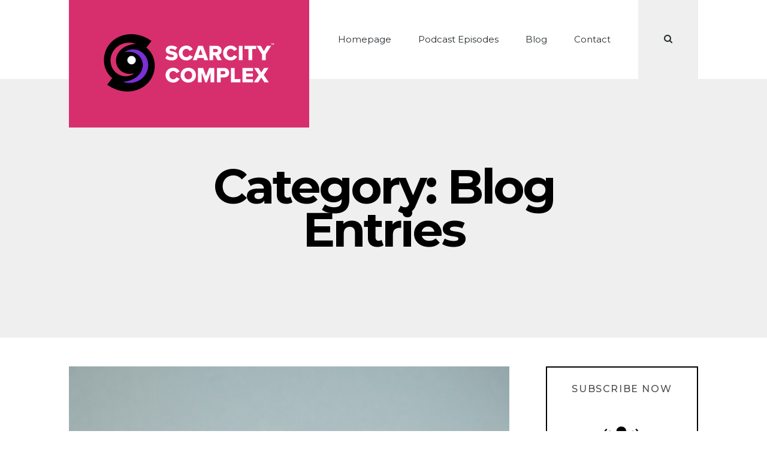

--- FILE ---
content_type: text/html; charset=UTF-8
request_url: https://scarcitycomplex.com/category/blog/
body_size: 9462
content:
<!DOCTYPE html>
<html lang="en-US" class="no-js">
<head>
	<!-- Global site tag (gtag.js) - Google Analytics -->
<script async src="https://www.googletagmanager.com/gtag/js?id=UA-55706807-1"></script>
<script>
  window.dataLayer = window.dataLayer || [];
  function gtag(){dataLayer.push(arguments);}
  gtag('js', new Date());

  gtag('config', 'UA-55706807-1');
</script>

<meta charset="UTF-8">
<meta name="viewport" content="width=device-width, initial-scale=1">
<link rel="profile" href="https://gmpg.org/xfn/11">

<meta name='robots' content='index, follow, max-image-preview:large, max-snippet:-1, max-video-preview:-1' />
	<style>img:is([sizes="auto" i], [sizes^="auto," i]) { contain-intrinsic-size: 3000px 1500px }</style>
	
	<!-- This site is optimized with the Yoast SEO plugin v26.8 - https://yoast.com/product/yoast-seo-wordpress/ -->
	<title>Blog Entries Archives - Scarcity Complex</title>
	<link rel="canonical" href="https://www.scarcitycomplex.com/category/blog/" />
	<meta property="og:locale" content="en_US" />
	<meta property="og:type" content="article" />
	<meta property="og:title" content="Blog Entries Archives - Scarcity Complex" />
	<meta property="og:url" content="https://www.scarcitycomplex.com/category/blog/" />
	<meta property="og:site_name" content="Scarcity Complex" />
	<meta name="twitter:card" content="summary_large_image" />
	<script type="application/ld+json" class="yoast-schema-graph">{"@context":"https://schema.org","@graph":[{"@type":"CollectionPage","@id":"https://www.scarcitycomplex.com/category/blog/","url":"https://www.scarcitycomplex.com/category/blog/","name":"Blog Entries Archives - Scarcity Complex","isPartOf":{"@id":"https://www.scarcitycomplex.com/#website"},"primaryImageOfPage":{"@id":"https://www.scarcitycomplex.com/category/blog/#primaryimage"},"image":{"@id":"https://www.scarcitycomplex.com/category/blog/#primaryimage"},"thumbnailUrl":"https://scarcitycomplex.com/wp-content/uploads/2020/12/AdobeStock_320626773-scaled.jpeg","breadcrumb":{"@id":"https://www.scarcitycomplex.com/category/blog/#breadcrumb"},"inLanguage":"en-US"},{"@type":"ImageObject","inLanguage":"en-US","@id":"https://www.scarcitycomplex.com/category/blog/#primaryimage","url":"https://scarcitycomplex.com/wp-content/uploads/2020/12/AdobeStock_320626773-scaled.jpeg","contentUrl":"https://scarcitycomplex.com/wp-content/uploads/2020/12/AdobeStock_320626773-scaled.jpeg","width":2560,"height":1707,"caption":"Valentine's day greeting card. Origami boat with heart flag on glitter blue background Romantic, Valentines day concept with space for text."},{"@type":"BreadcrumbList","@id":"https://www.scarcitycomplex.com/category/blog/#breadcrumb","itemListElement":[{"@type":"ListItem","position":1,"name":"Home","item":"https://scarcitycomplex.com/"},{"@type":"ListItem","position":2,"name":"Blog Entries"}]},{"@type":"WebSite","@id":"https://www.scarcitycomplex.com/#website","url":"https://www.scarcitycomplex.com/","name":"Scarcity Complex","description":"","publisher":{"@id":"https://www.scarcitycomplex.com/#organization"},"potentialAction":[{"@type":"SearchAction","target":{"@type":"EntryPoint","urlTemplate":"https://www.scarcitycomplex.com/?s={search_term_string}"},"query-input":{"@type":"PropertyValueSpecification","valueRequired":true,"valueName":"search_term_string"}}],"inLanguage":"en-US"},{"@type":"Organization","@id":"https://www.scarcitycomplex.com/#organization","name":"Scarcity Complex","url":"https://www.scarcitycomplex.com/","logo":{"@type":"ImageObject","inLanguage":"en-US","@id":"https://www.scarcitycomplex.com/#/schema/logo/image/","url":"https://scarcitycomplex.com/wp-content/uploads/2020/05/Two-line-horizontal.png","contentUrl":"https://scarcitycomplex.com/wp-content/uploads/2020/05/Two-line-horizontal.png","width":301,"height":110,"caption":"Scarcity Complex"},"image":{"@id":"https://www.scarcitycomplex.com/#/schema/logo/image/"}}]}</script>
	<!-- / Yoast SEO plugin. -->


<link rel='dns-prefetch' href='//fonts.googleapis.com' />
<link href='https://fonts.gstatic.com' crossorigin rel='preconnect' />
<link rel="alternate" type="application/rss+xml" title="Scarcity Complex &raquo; Feed" href="https://scarcitycomplex.com/feed/" />
<link rel="alternate" type="application/rss+xml" title="Scarcity Complex &raquo; Comments Feed" href="https://scarcitycomplex.com/comments/feed/" />
<link rel="alternate" type="application/rss+xml" title="Scarcity Complex &raquo; Blog Entries Category Feed" href="https://scarcitycomplex.com/category/blog/feed/" />
<script type="text/javascript">
/* <![CDATA[ */
window._wpemojiSettings = {"baseUrl":"https:\/\/s.w.org\/images\/core\/emoji\/16.0.1\/72x72\/","ext":".png","svgUrl":"https:\/\/s.w.org\/images\/core\/emoji\/16.0.1\/svg\/","svgExt":".svg","source":{"concatemoji":"https:\/\/scarcitycomplex.com\/wp-includes\/js\/wp-emoji-release.min.js?ver=6.8.3"}};
/*! This file is auto-generated */
!function(s,n){var o,i,e;function c(e){try{var t={supportTests:e,timestamp:(new Date).valueOf()};sessionStorage.setItem(o,JSON.stringify(t))}catch(e){}}function p(e,t,n){e.clearRect(0,0,e.canvas.width,e.canvas.height),e.fillText(t,0,0);var t=new Uint32Array(e.getImageData(0,0,e.canvas.width,e.canvas.height).data),a=(e.clearRect(0,0,e.canvas.width,e.canvas.height),e.fillText(n,0,0),new Uint32Array(e.getImageData(0,0,e.canvas.width,e.canvas.height).data));return t.every(function(e,t){return e===a[t]})}function u(e,t){e.clearRect(0,0,e.canvas.width,e.canvas.height),e.fillText(t,0,0);for(var n=e.getImageData(16,16,1,1),a=0;a<n.data.length;a++)if(0!==n.data[a])return!1;return!0}function f(e,t,n,a){switch(t){case"flag":return n(e,"\ud83c\udff3\ufe0f\u200d\u26a7\ufe0f","\ud83c\udff3\ufe0f\u200b\u26a7\ufe0f")?!1:!n(e,"\ud83c\udde8\ud83c\uddf6","\ud83c\udde8\u200b\ud83c\uddf6")&&!n(e,"\ud83c\udff4\udb40\udc67\udb40\udc62\udb40\udc65\udb40\udc6e\udb40\udc67\udb40\udc7f","\ud83c\udff4\u200b\udb40\udc67\u200b\udb40\udc62\u200b\udb40\udc65\u200b\udb40\udc6e\u200b\udb40\udc67\u200b\udb40\udc7f");case"emoji":return!a(e,"\ud83e\udedf")}return!1}function g(e,t,n,a){var r="undefined"!=typeof WorkerGlobalScope&&self instanceof WorkerGlobalScope?new OffscreenCanvas(300,150):s.createElement("canvas"),o=r.getContext("2d",{willReadFrequently:!0}),i=(o.textBaseline="top",o.font="600 32px Arial",{});return e.forEach(function(e){i[e]=t(o,e,n,a)}),i}function t(e){var t=s.createElement("script");t.src=e,t.defer=!0,s.head.appendChild(t)}"undefined"!=typeof Promise&&(o="wpEmojiSettingsSupports",i=["flag","emoji"],n.supports={everything:!0,everythingExceptFlag:!0},e=new Promise(function(e){s.addEventListener("DOMContentLoaded",e,{once:!0})}),new Promise(function(t){var n=function(){try{var e=JSON.parse(sessionStorage.getItem(o));if("object"==typeof e&&"number"==typeof e.timestamp&&(new Date).valueOf()<e.timestamp+604800&&"object"==typeof e.supportTests)return e.supportTests}catch(e){}return null}();if(!n){if("undefined"!=typeof Worker&&"undefined"!=typeof OffscreenCanvas&&"undefined"!=typeof URL&&URL.createObjectURL&&"undefined"!=typeof Blob)try{var e="postMessage("+g.toString()+"("+[JSON.stringify(i),f.toString(),p.toString(),u.toString()].join(",")+"));",a=new Blob([e],{type:"text/javascript"}),r=new Worker(URL.createObjectURL(a),{name:"wpTestEmojiSupports"});return void(r.onmessage=function(e){c(n=e.data),r.terminate(),t(n)})}catch(e){}c(n=g(i,f,p,u))}t(n)}).then(function(e){for(var t in e)n.supports[t]=e[t],n.supports.everything=n.supports.everything&&n.supports[t],"flag"!==t&&(n.supports.everythingExceptFlag=n.supports.everythingExceptFlag&&n.supports[t]);n.supports.everythingExceptFlag=n.supports.everythingExceptFlag&&!n.supports.flag,n.DOMReady=!1,n.readyCallback=function(){n.DOMReady=!0}}).then(function(){return e}).then(function(){var e;n.supports.everything||(n.readyCallback(),(e=n.source||{}).concatemoji?t(e.concatemoji):e.wpemoji&&e.twemoji&&(t(e.twemoji),t(e.wpemoji)))}))}((window,document),window._wpemojiSettings);
/* ]]> */
</script>
<link rel='stylesheet' id='cf7ic_style-css' href='https://scarcitycomplex.com/wp-content/plugins/contact-form-7-image-captcha/css/cf7ic-style.css?ver=3.3.7' type='text/css' media='all' />
<style id='wp-emoji-styles-inline-css' type='text/css'>

	img.wp-smiley, img.emoji {
		display: inline !important;
		border: none !important;
		box-shadow: none !important;
		height: 1em !important;
		width: 1em !important;
		margin: 0 0.07em !important;
		vertical-align: -0.1em !important;
		background: none !important;
		padding: 0 !important;
	}
</style>
<link rel='stylesheet' id='wp-block-library-css' href='https://scarcitycomplex.com/wp-includes/css/dist/block-library/style.min.css?ver=6.8.3' type='text/css' media='all' />
<style id='classic-theme-styles-inline-css' type='text/css'>
/*! This file is auto-generated */
.wp-block-button__link{color:#fff;background-color:#32373c;border-radius:9999px;box-shadow:none;text-decoration:none;padding:calc(.667em + 2px) calc(1.333em + 2px);font-size:1.125em}.wp-block-file__button{background:#32373c;color:#fff;text-decoration:none}
</style>
<style id='global-styles-inline-css' type='text/css'>
:root{--wp--preset--aspect-ratio--square: 1;--wp--preset--aspect-ratio--4-3: 4/3;--wp--preset--aspect-ratio--3-4: 3/4;--wp--preset--aspect-ratio--3-2: 3/2;--wp--preset--aspect-ratio--2-3: 2/3;--wp--preset--aspect-ratio--16-9: 16/9;--wp--preset--aspect-ratio--9-16: 9/16;--wp--preset--color--black: #000000;--wp--preset--color--cyan-bluish-gray: #abb8c3;--wp--preset--color--white: #ffffff;--wp--preset--color--pale-pink: #f78da7;--wp--preset--color--vivid-red: #cf2e2e;--wp--preset--color--luminous-vivid-orange: #ff6900;--wp--preset--color--luminous-vivid-amber: #fcb900;--wp--preset--color--light-green-cyan: #7bdcb5;--wp--preset--color--vivid-green-cyan: #00d084;--wp--preset--color--pale-cyan-blue: #8ed1fc;--wp--preset--color--vivid-cyan-blue: #0693e3;--wp--preset--color--vivid-purple: #9b51e0;--wp--preset--gradient--vivid-cyan-blue-to-vivid-purple: linear-gradient(135deg,rgba(6,147,227,1) 0%,rgb(155,81,224) 100%);--wp--preset--gradient--light-green-cyan-to-vivid-green-cyan: linear-gradient(135deg,rgb(122,220,180) 0%,rgb(0,208,130) 100%);--wp--preset--gradient--luminous-vivid-amber-to-luminous-vivid-orange: linear-gradient(135deg,rgba(252,185,0,1) 0%,rgba(255,105,0,1) 100%);--wp--preset--gradient--luminous-vivid-orange-to-vivid-red: linear-gradient(135deg,rgba(255,105,0,1) 0%,rgb(207,46,46) 100%);--wp--preset--gradient--very-light-gray-to-cyan-bluish-gray: linear-gradient(135deg,rgb(238,238,238) 0%,rgb(169,184,195) 100%);--wp--preset--gradient--cool-to-warm-spectrum: linear-gradient(135deg,rgb(74,234,220) 0%,rgb(151,120,209) 20%,rgb(207,42,186) 40%,rgb(238,44,130) 60%,rgb(251,105,98) 80%,rgb(254,248,76) 100%);--wp--preset--gradient--blush-light-purple: linear-gradient(135deg,rgb(255,206,236) 0%,rgb(152,150,240) 100%);--wp--preset--gradient--blush-bordeaux: linear-gradient(135deg,rgb(254,205,165) 0%,rgb(254,45,45) 50%,rgb(107,0,62) 100%);--wp--preset--gradient--luminous-dusk: linear-gradient(135deg,rgb(255,203,112) 0%,rgb(199,81,192) 50%,rgb(65,88,208) 100%);--wp--preset--gradient--pale-ocean: linear-gradient(135deg,rgb(255,245,203) 0%,rgb(182,227,212) 50%,rgb(51,167,181) 100%);--wp--preset--gradient--electric-grass: linear-gradient(135deg,rgb(202,248,128) 0%,rgb(113,206,126) 100%);--wp--preset--gradient--midnight: linear-gradient(135deg,rgb(2,3,129) 0%,rgb(40,116,252) 100%);--wp--preset--font-size--small: 13px;--wp--preset--font-size--medium: 20px;--wp--preset--font-size--large: 36px;--wp--preset--font-size--x-large: 42px;--wp--preset--spacing--20: 0.44rem;--wp--preset--spacing--30: 0.67rem;--wp--preset--spacing--40: 1rem;--wp--preset--spacing--50: 1.5rem;--wp--preset--spacing--60: 2.25rem;--wp--preset--spacing--70: 3.38rem;--wp--preset--spacing--80: 5.06rem;--wp--preset--shadow--natural: 6px 6px 9px rgba(0, 0, 0, 0.2);--wp--preset--shadow--deep: 12px 12px 50px rgba(0, 0, 0, 0.4);--wp--preset--shadow--sharp: 6px 6px 0px rgba(0, 0, 0, 0.2);--wp--preset--shadow--outlined: 6px 6px 0px -3px rgba(255, 255, 255, 1), 6px 6px rgba(0, 0, 0, 1);--wp--preset--shadow--crisp: 6px 6px 0px rgba(0, 0, 0, 1);}:where(.is-layout-flex){gap: 0.5em;}:where(.is-layout-grid){gap: 0.5em;}body .is-layout-flex{display: flex;}.is-layout-flex{flex-wrap: wrap;align-items: center;}.is-layout-flex > :is(*, div){margin: 0;}body .is-layout-grid{display: grid;}.is-layout-grid > :is(*, div){margin: 0;}:where(.wp-block-columns.is-layout-flex){gap: 2em;}:where(.wp-block-columns.is-layout-grid){gap: 2em;}:where(.wp-block-post-template.is-layout-flex){gap: 1.25em;}:where(.wp-block-post-template.is-layout-grid){gap: 1.25em;}.has-black-color{color: var(--wp--preset--color--black) !important;}.has-cyan-bluish-gray-color{color: var(--wp--preset--color--cyan-bluish-gray) !important;}.has-white-color{color: var(--wp--preset--color--white) !important;}.has-pale-pink-color{color: var(--wp--preset--color--pale-pink) !important;}.has-vivid-red-color{color: var(--wp--preset--color--vivid-red) !important;}.has-luminous-vivid-orange-color{color: var(--wp--preset--color--luminous-vivid-orange) !important;}.has-luminous-vivid-amber-color{color: var(--wp--preset--color--luminous-vivid-amber) !important;}.has-light-green-cyan-color{color: var(--wp--preset--color--light-green-cyan) !important;}.has-vivid-green-cyan-color{color: var(--wp--preset--color--vivid-green-cyan) !important;}.has-pale-cyan-blue-color{color: var(--wp--preset--color--pale-cyan-blue) !important;}.has-vivid-cyan-blue-color{color: var(--wp--preset--color--vivid-cyan-blue) !important;}.has-vivid-purple-color{color: var(--wp--preset--color--vivid-purple) !important;}.has-black-background-color{background-color: var(--wp--preset--color--black) !important;}.has-cyan-bluish-gray-background-color{background-color: var(--wp--preset--color--cyan-bluish-gray) !important;}.has-white-background-color{background-color: var(--wp--preset--color--white) !important;}.has-pale-pink-background-color{background-color: var(--wp--preset--color--pale-pink) !important;}.has-vivid-red-background-color{background-color: var(--wp--preset--color--vivid-red) !important;}.has-luminous-vivid-orange-background-color{background-color: var(--wp--preset--color--luminous-vivid-orange) !important;}.has-luminous-vivid-amber-background-color{background-color: var(--wp--preset--color--luminous-vivid-amber) !important;}.has-light-green-cyan-background-color{background-color: var(--wp--preset--color--light-green-cyan) !important;}.has-vivid-green-cyan-background-color{background-color: var(--wp--preset--color--vivid-green-cyan) !important;}.has-pale-cyan-blue-background-color{background-color: var(--wp--preset--color--pale-cyan-blue) !important;}.has-vivid-cyan-blue-background-color{background-color: var(--wp--preset--color--vivid-cyan-blue) !important;}.has-vivid-purple-background-color{background-color: var(--wp--preset--color--vivid-purple) !important;}.has-black-border-color{border-color: var(--wp--preset--color--black) !important;}.has-cyan-bluish-gray-border-color{border-color: var(--wp--preset--color--cyan-bluish-gray) !important;}.has-white-border-color{border-color: var(--wp--preset--color--white) !important;}.has-pale-pink-border-color{border-color: var(--wp--preset--color--pale-pink) !important;}.has-vivid-red-border-color{border-color: var(--wp--preset--color--vivid-red) !important;}.has-luminous-vivid-orange-border-color{border-color: var(--wp--preset--color--luminous-vivid-orange) !important;}.has-luminous-vivid-amber-border-color{border-color: var(--wp--preset--color--luminous-vivid-amber) !important;}.has-light-green-cyan-border-color{border-color: var(--wp--preset--color--light-green-cyan) !important;}.has-vivid-green-cyan-border-color{border-color: var(--wp--preset--color--vivid-green-cyan) !important;}.has-pale-cyan-blue-border-color{border-color: var(--wp--preset--color--pale-cyan-blue) !important;}.has-vivid-cyan-blue-border-color{border-color: var(--wp--preset--color--vivid-cyan-blue) !important;}.has-vivid-purple-border-color{border-color: var(--wp--preset--color--vivid-purple) !important;}.has-vivid-cyan-blue-to-vivid-purple-gradient-background{background: var(--wp--preset--gradient--vivid-cyan-blue-to-vivid-purple) !important;}.has-light-green-cyan-to-vivid-green-cyan-gradient-background{background: var(--wp--preset--gradient--light-green-cyan-to-vivid-green-cyan) !important;}.has-luminous-vivid-amber-to-luminous-vivid-orange-gradient-background{background: var(--wp--preset--gradient--luminous-vivid-amber-to-luminous-vivid-orange) !important;}.has-luminous-vivid-orange-to-vivid-red-gradient-background{background: var(--wp--preset--gradient--luminous-vivid-orange-to-vivid-red) !important;}.has-very-light-gray-to-cyan-bluish-gray-gradient-background{background: var(--wp--preset--gradient--very-light-gray-to-cyan-bluish-gray) !important;}.has-cool-to-warm-spectrum-gradient-background{background: var(--wp--preset--gradient--cool-to-warm-spectrum) !important;}.has-blush-light-purple-gradient-background{background: var(--wp--preset--gradient--blush-light-purple) !important;}.has-blush-bordeaux-gradient-background{background: var(--wp--preset--gradient--blush-bordeaux) !important;}.has-luminous-dusk-gradient-background{background: var(--wp--preset--gradient--luminous-dusk) !important;}.has-pale-ocean-gradient-background{background: var(--wp--preset--gradient--pale-ocean) !important;}.has-electric-grass-gradient-background{background: var(--wp--preset--gradient--electric-grass) !important;}.has-midnight-gradient-background{background: var(--wp--preset--gradient--midnight) !important;}.has-small-font-size{font-size: var(--wp--preset--font-size--small) !important;}.has-medium-font-size{font-size: var(--wp--preset--font-size--medium) !important;}.has-large-font-size{font-size: var(--wp--preset--font-size--large) !important;}.has-x-large-font-size{font-size: var(--wp--preset--font-size--x-large) !important;}
:where(.wp-block-post-template.is-layout-flex){gap: 1.25em;}:where(.wp-block-post-template.is-layout-grid){gap: 1.25em;}
:where(.wp-block-columns.is-layout-flex){gap: 2em;}:where(.wp-block-columns.is-layout-grid){gap: 2em;}
:root :where(.wp-block-pullquote){font-size: 1.5em;line-height: 1.6;}
</style>
<link rel='stylesheet' id='contact-form-7-css' href='https://scarcitycomplex.com/wp-content/plugins/contact-form-7/includes/css/styles.css?ver=6.1.4' type='text/css' media='all' />
<link rel='stylesheet' id='responsive-lightbox-swipebox-css' href='https://scarcitycomplex.com/wp-content/plugins/responsive-lightbox/assets/swipebox/swipebox.min.css?ver=1.5.2' type='text/css' media='all' />
<link rel='stylesheet' id='wp-components-css' href='https://scarcitycomplex.com/wp-includes/css/dist/components/style.min.css?ver=6.8.3' type='text/css' media='all' />
<link rel='stylesheet' id='godaddy-styles-css' href='https://scarcitycomplex.com/wp-content/mu-plugins/vendor/wpex/godaddy-launch/includes/Dependencies/GoDaddy/Styles/build/latest.css?ver=2.0.2' type='text/css' media='all' />
<link rel='stylesheet' id='castpod-fonts-css' href='https://fonts.googleapis.com/css?family=Montserrat%3A400%2C400italic%2C500%2C700&#038;subset=latin%2Clatin-ext&#038;ver=6.8.3' type='text/css' media='all' />
<link rel='stylesheet' id='font-awesome-css' href='https://scarcitycomplex.com/wp-content/themes/castpod/css/font-awesome.min.css?ver=4.7.0' type='text/css' media='all' />
<link rel='stylesheet' id='castpod-style-css' href='https://scarcitycomplex.com/wp-content/themes/castpod/style.css?ver=6.8.3' type='text/css' media='all' />
<style id='castpod-style-inline-css' type='text/css'>
#top .featured-area .container { background-attachment: fixed; } a, .text-color, .fa.fa-colored:before, .post-list-minimal article .post-tags a, .widget li a:hover, .widget li a:hover, .widget li.current-cat > a { color: #d72f6e; } .site-title, #site-menu, button.filled, input[type=submit].filled, input[type=reset].filled, input[type=button].filled, .button.filled, button.filled:hover, button.filled:focus, button.filled:active, input[type=submit].filled:hover, input[type=submit].filled:focus, input[type=submit].filled:active, input[type=reset].filled:hover, input[type=reset].filled:focus, input[type=reset].filled:active, input[type=button].filled:hover, input[type=button].filled:focus, input[type=button].filled:active, .button.filled:hover, .button.filled:focus, .button.filled:active, #footer #go-to-top-link, .post-list-minimal article > .post-meta a { background-color: #d72f6e; } button.filled, input[type=submit].filled, input[type=reset].filled, input[type=button].filled, .button.filled, button.filled:hover, button.filled:focus, button.filled:active, input[type=submit].filled:hover, input[type=submit].filled:focus, input[type=submit].filled:active, input[type=reset].filled:hover, input[type=reset].filled:focus, input[type=reset].filled:active, input[type=button].filled:hover, input[type=button].filled:focus, input[type=button].filled:active, .button.filled:hover, .button.filled:focus, .button.filled:active { border-color: #d72f6e; } #footer, .post-list-default article .post-image h2 a { background-color: #efefef; } .post-list-default article .post-image h2 a { box-shadow: 1em 0 0 #efefef, -1em 0 0 #efefef; } @media (min-width: 768px) { #site-menu li.menu-item-has-children li { background-color: #efefef; } }
</style>
<link rel='stylesheet' id='castpod-child-style-css' href='https://scarcitycomplex.com/wp-content/themes/castpod-child/style.css?ver=6.8.3' type='text/css' media='all' />
<script type="text/javascript" src="https://scarcitycomplex.com/wp-includes/js/jquery/jquery.min.js?ver=3.7.1" id="jquery-core-js"></script>
<script type="text/javascript" src="https://scarcitycomplex.com/wp-includes/js/jquery/jquery-migrate.min.js?ver=3.4.1" id="jquery-migrate-js"></script>
<script type="text/javascript" src="https://scarcitycomplex.com/wp-content/plugins/responsive-lightbox/assets/dompurify/purify.min.js?ver=3.3.1" id="dompurify-js"></script>
<script type="text/javascript" id="responsive-lightbox-sanitizer-js-before">
/* <![CDATA[ */
window.RLG = window.RLG || {}; window.RLG.sanitizeAllowedHosts = ["youtube.com","www.youtube.com","youtu.be","vimeo.com","player.vimeo.com"];
/* ]]> */
</script>
<script type="text/javascript" src="https://scarcitycomplex.com/wp-content/plugins/responsive-lightbox/js/sanitizer.js?ver=2.6.1" id="responsive-lightbox-sanitizer-js"></script>
<script type="text/javascript" src="https://scarcitycomplex.com/wp-content/plugins/responsive-lightbox/assets/swipebox/jquery.swipebox.min.js?ver=1.5.2" id="responsive-lightbox-swipebox-js"></script>
<script type="text/javascript" src="https://scarcitycomplex.com/wp-includes/js/underscore.min.js?ver=1.13.7" id="underscore-js"></script>
<script type="text/javascript" src="https://scarcitycomplex.com/wp-content/plugins/responsive-lightbox/assets/infinitescroll/infinite-scroll.pkgd.min.js?ver=4.0.1" id="responsive-lightbox-infinite-scroll-js"></script>
<script type="text/javascript" id="responsive-lightbox-js-before">
/* <![CDATA[ */
var rlArgs = {"script":"swipebox","selector":"lightbox","customEvents":"","activeGalleries":true,"animation":true,"hideCloseButtonOnMobile":false,"removeBarsOnMobile":false,"hideBars":true,"hideBarsDelay":5000,"videoMaxWidth":1080,"useSVG":true,"loopAtEnd":false,"woocommerce_gallery":false,"ajaxurl":"https:\/\/scarcitycomplex.com\/wp-admin\/admin-ajax.php","nonce":"12169d7379","preview":false,"postId":681,"scriptExtension":false};
/* ]]> */
</script>
<script type="text/javascript" src="https://scarcitycomplex.com/wp-content/plugins/responsive-lightbox/js/front.js?ver=2.6.1" id="responsive-lightbox-js"></script>
<link rel="https://api.w.org/" href="https://scarcitycomplex.com/wp-json/" /><link rel="alternate" title="JSON" type="application/json" href="https://scarcitycomplex.com/wp-json/wp/v2/categories/17" /><link rel="EditURI" type="application/rsd+xml" title="RSD" href="https://scarcitycomplex.com/xmlrpc.php?rsd" />
<meta name="generator" content="WordPress 6.8.3" />
<link rel="alternate" type="application/rss+xml" title=" &raquo; RSS Feed" href="https://scarcitycomplex.com/feed/podcast" />
		<style type="text/css" id="wp-custom-css">
			* {
-webkit-hyphens: manual !important; -moz-hyphens: manual !important; -ms-hyphens: manual !important; hyphens: manual !important;
}


* {
word-break:keep-all;
}
@media only screen and (max-width: 800px) {
  .site-title h1 img {
    max-width:70%!important;
		float:none;
  }
}		</style>
		</head>
<body data-rsssl=1 class="archive category category-blog category-17 wp-custom-logo wp-theme-castpod wp-child-theme-castpod-child featured-area-size-medium featured-area-text-center primary-menu-has-search layout-centered">

	
	<header id="top" class="navbar">
		<div class="container">
			<div class="inner">
						<div class="site-title">
						<h1 itemscope itemtype="https://schema.org/Brand"><a href="https://scarcitycomplex.com/" class="custom-logo-link" rel="home"><img width="301" height="110" src="https://scarcitycomplex.com/wp-content/uploads/2020/05/Two-line-horizontal.png" class="custom-logo" alt="Scarcity Complex" decoding="async" /></a></h1>
									<p class="site-description screen-reader-text"></p>
		</div>
				<div id="site-menu">
							<a href="#site-menu" class="site-menu-toggle">
					<span class="screen-reader-text">Toggle navigation</span>
					<em class="first"></em><em class="middle"></em><em class="last"></em>
				</a>
				<nav><ul id="menu-primary" class="primary-menu"><li id="menu-item-382" class="menu-item menu-item-type-post_type menu-item-object-page menu-item-home menu-item-382"><a href="https://scarcitycomplex.com/">Homepage</a></li><li id="menu-item-373" class="menu-item menu-item-type-post_type menu-item-object-page menu-item-373"><a href="https://scarcitycomplex.com/podcast-episodes/">Podcast Episodes</a></li><li id="menu-item-186" class="menu-item menu-item-type-post_type menu-item-object-page menu-item-186"><a href="https://scarcitycomplex.com/blog/">Blog</a></li><li id="menu-item-185" class="menu-item menu-item-type-post_type menu-item-object-page menu-item-185"><a href="https://scarcitycomplex.com/contact/">Contact</a></li><li class="menu-item-search"><a href="https://scarcitycomplex.com/?s=" title="Toggle Search"><span class="screen-reader-text">Search</span><i class="fa fa-search"></i><i class="fa fa-times"></i></a><form class="searchform" method="get" action="https://scarcitycomplex.com/" role="search"><label class="screen-reader-text" for="s">Search for:</label><input type="search" value="" name="s" id="s" placeholder="Search&hellip;"><button type="submit"><span class="screen-reader-text">Search</span><i class="fa fa-search"></i></button></form></li></ul></nav>					</div>
					</div>
		</div>

		<div class="featured-area"><div class="container"><div class="inner"><div class="flexbox-centering"><div class="flexbox-container">
<h1>Category: <span>Blog Entries</span></h1></div></div></div></div></div>	</header>

	
	<main id="content">
		<div class="container">
			<div class="inner">

<div class="has-sidebar sidebar-right post-list-default">


	<div class="post-list">

		
<article id="post-681" class="post-681 post type-post status-publish format-standard has-post-thumbnail hentry category-blog category-uncategorized">
	<div class="post-image">
				<a href="https://scarcitycomplex.com/self-compassion/">
			<img width="2560" height="1707" src="https://scarcitycomplex.com/wp-content/uploads/2020/12/AdobeStock_320626773-scaled.jpeg" class="attachment-full size-full wp-post-image" alt="Origami boat with heart flag on glitter blue background" decoding="async" fetchpriority="high" srcset="https://scarcitycomplex.com/wp-content/uploads/2020/12/AdobeStock_320626773-scaled.jpeg 2560w, https://scarcitycomplex.com/wp-content/uploads/2020/12/AdobeStock_320626773-300x200.jpeg 300w, https://scarcitycomplex.com/wp-content/uploads/2020/12/AdobeStock_320626773-1024x683.jpeg 1024w, https://scarcitycomplex.com/wp-content/uploads/2020/12/AdobeStock_320626773-768x512.jpeg 768w, https://scarcitycomplex.com/wp-content/uploads/2020/12/AdobeStock_320626773-1536x1024.jpeg 1536w, https://scarcitycomplex.com/wp-content/uploads/2020/12/AdobeStock_320626773-2048x1365.jpeg 2048w" sizes="(max-width: 2560px) 100vw, 2560px" />		</a>
				<h2><a href="https://scarcitycomplex.com/self-compassion/">Self Compassion</a></h2>
	</div>

	<div class="post-details">
		<p class="post-meta">
			<a href="https://scarcitycomplex.com/self-compassion/" class="posted-ago">
				<span class="screen-reader-text">Posted </span>
				<span class="fa fa-calendar"></span>
				5 years ago			</a>
						<span class="screen-reader-text">Tagged </span>
					</p>
		<div class="clear"></div>
		<div class="excerpt"><p>Have you ever wondered why there is so much unkindness in the world? We usually [&hellip;]</p>
</div>

			</div>
</article>

<article id="post-613" class="post-613 post type-post status-publish format-standard has-post-thumbnail hentry category-blog">
	<div class="post-image">
				<a href="https://scarcitycomplex.com/stepping-into-new-spaces/">
			<img width="1420" height="946" src="https://scarcitycomplex.com/wp-content/uploads/2020/08/AdobeStock_234707835-scaled-1.jpg" class="attachment-full size-full wp-post-image" alt="A door to green side of the world" decoding="async" srcset="https://scarcitycomplex.com/wp-content/uploads/2020/08/AdobeStock_234707835-scaled-1.jpg 1420w, https://scarcitycomplex.com/wp-content/uploads/2020/08/AdobeStock_234707835-scaled-1-300x200.jpg 300w, https://scarcitycomplex.com/wp-content/uploads/2020/08/AdobeStock_234707835-scaled-1-1024x682.jpg 1024w, https://scarcitycomplex.com/wp-content/uploads/2020/08/AdobeStock_234707835-scaled-1-768x512.jpg 768w" sizes="(max-width: 1420px) 100vw, 1420px" />		</a>
				<h2><a href="https://scarcitycomplex.com/stepping-into-new-spaces/">Stepping Into New Spaces</a></h2>
	</div>

	<div class="post-details">
		<p class="post-meta">
			<a href="https://scarcitycomplex.com/stepping-into-new-spaces/" class="posted-ago">
				<span class="screen-reader-text">Posted </span>
				<span class="fa fa-calendar"></span>
				5 years ago			</a>
						<span class="screen-reader-text">Tagged </span>
					</p>
		<div class="clear"></div>
		<div class="excerpt"><p>Almost 8 years ago, I started exploring the idea of fear and scarcity. This inner [&hellip;]</p>
</div>

			</div>
</article>

<article id="post-492" class="post-492 post type-post status-publish format-standard has-post-thumbnail hentry category-blog">
	<div class="post-image">
				<a href="https://scarcitycomplex.com/welcome-to-the-scarcity-complex-community/">
			<img width="1420" height="797" src="https://scarcitycomplex.com/wp-content/uploads/2020/08/AdobeStock_197600303-scaled-1.jpg" class="attachment-full size-full wp-post-image" alt="An ariel view of the green forest" decoding="async" srcset="https://scarcitycomplex.com/wp-content/uploads/2020/08/AdobeStock_197600303-scaled-1.jpg 1420w, https://scarcitycomplex.com/wp-content/uploads/2020/08/AdobeStock_197600303-scaled-1-300x168.jpg 300w, https://scarcitycomplex.com/wp-content/uploads/2020/08/AdobeStock_197600303-scaled-1-1024x575.jpg 1024w, https://scarcitycomplex.com/wp-content/uploads/2020/08/AdobeStock_197600303-scaled-1-768x431.jpg 768w" sizes="(max-width: 1420px) 100vw, 1420px" />		</a>
				<h2><a href="https://scarcitycomplex.com/welcome-to-the-scarcity-complex-community/">Welcome Home</a></h2>
	</div>

	<div class="post-details">
		<p class="post-meta">
			<a href="https://scarcitycomplex.com/welcome-to-the-scarcity-complex-community/" class="posted-ago">
				<span class="screen-reader-text">Posted </span>
				<span class="fa fa-calendar"></span>
				6 years ago			</a>
						<span class="screen-reader-text">Tagged </span>
					</p>
		<div class="clear"></div>
		<div class="excerpt"><p>Scarcity Complex is live! This is our first blog post, short and sweet. We want [&hellip;]</p>
</div>

			</div>
</article>

	</div>



</div>


	<aside id="sidebar" class="widget-area">
		<div id="custom_html-1" class="widget_text widget widget_custom_html"><div class="textwidget custom-html-widget"><div style="text-align:center;padding:1.5em;border:2px solid #000" class="background-color-#000000">
	<h5>Subscribe now</h5>
	<img src="https://scarcitycomplex.com/wp-content/uploads/2020/05/noun_podcast_2474246-2.png" width="108" height="108" alt="subscribe-apple-podcasts" style="display:block;margin:0.5em auto 1em;">
	<p class="no-bottom small"><a href="https://podcasts.apple.com/us/podcast/scarcity-complex/id1514027786" class="button underline" target="_blank"><i class="fa fa-podcast" aria-hidden="true"></i> Apple Podcasts</a> <a href="https://www.stitcher.com/s?fid=534961&refid=stpr" class="button underline" target="_blank"><i class="fa fa-external-link-square" aria-hidden="true"></i> Stitcher</a></p>
	<p class="no-bottom small"><a href="https://podcasts.google.com/?feed=aHR0cHM6Ly9mZWVkcy5idXp6c3Byb3V0LmNvbS83NzIzMDQucnNz" class="button underline" target="_blank"><i class="fa fa-play" aria-hidden="true"></i> Google Play</a> <a href="https://www.buzzsprout.com/772304" class="button underline" target="_blank"><i class="fa fa-rss" aria-hidden="true"></i> RSS</a></p>
</div></div></div><div id="categories-3" class="widget widget_categories"><h5 class="widget-title">Categories</h5>
			<ul>
					<li class="cat-item cat-item-17 current-cat"><a aria-current="page" href="https://scarcitycomplex.com/category/blog/">Blog Entries</a> (3)
</li>
	<li class="cat-item cat-item-53"><a href="https://scarcitycomplex.com/category/podcast-episodes/">Podcast Episodes</a> (22)
</li>
	<li class="cat-item cat-item-1"><a href="https://scarcitycomplex.com/category/uncategorized/">Uncategorized</a> (1)
</li>
			</ul>

			</div>	</aside>

			</div>
		</div>
	</main>

	
	
	<footer id="footer">
		<div class="container">
			<div class="inner">

								<a href="#top" id="go-to-top-link" title="Scroll to the top" class=""><span class="screen-reader-text">Scroll to the top</span><i class="fa fa-angle-up"></i></a>
				
				<div class="widget-area">
					<div id="mc4wp_form_widget-2" class="widget widget_mc4wp_form_widget"><h6 class="widget-title">Subscribe to Our Newsletter</h6><script>(function() {
	window.mc4wp = window.mc4wp || {
		listeners: [],
		forms: {
			on: function(evt, cb) {
				window.mc4wp.listeners.push(
					{
						event   : evt,
						callback: cb
					}
				);
			}
		}
	}
})();
</script><!-- Mailchimp for WordPress v4.11.1 - https://wordpress.org/plugins/mailchimp-for-wp/ --><form id="mc4wp-form-1" class="mc4wp-form mc4wp-form-575" method="post" data-id="575" data-name="Subscribe to Newsletter" ><div class="mc4wp-form-fields"><p>Stay up to date on new podcasts, blog posts, and other content.</p>
<p class="one-line">
	<label class="sr-only">Email address: </label>
		<input type="email" name="EMAIL" placeholder="Your email address" required />
	<input type="submit" value="Sign up" class="filled" />
</p>





</div><label style="display: none !important;">Leave this field empty if you're human: <input type="text" name="_mc4wp_honeypot" value="" tabindex="-1" autocomplete="off" /></label><input type="hidden" name="_mc4wp_timestamp" value="1769105180" /><input type="hidden" name="_mc4wp_form_id" value="575" /><input type="hidden" name="_mc4wp_form_element_id" value="mc4wp-form-1" /><div class="mc4wp-response"></div></form><!-- / Mailchimp for WordPress Plugin --></div><div id="custom_html-4" class="widget_text widget widget_custom_html"><div class="textwidget custom-html-widget"><p class="social-links">
	<a href="https://www.facebook.com/ScarcityComplex/" target="_blank" class="fa fa-lg fa-facebook" title="Facebook Profile"><span class="sr-only">Facebook Profile</span></a>
	<a href="https://twitter.com/scarcitycomplex" target="_blank" class="fa fa-lg fa-twitter" title="Twitter Profile"><span class="sr-only">Twitter Profile</span></a>
	<a href="https://www.instagram.com/scarcitycomplex/" target="_blank" class="fa fa-lg fa-instagram" title="instagram"><span class="sr-only">Google+ Profile</span></a>
	<a href="https://podcasts.apple.com/us/podcast/scarcity-complex/id1514027786" target="_blank" class="fa fa-lg fa-podcast" title="iTunes Feed"><span class="sr-only">Apple Podcasts</span></a>
	<a href="https://feeds.buzzsprout.com/772304.rss" class="fa fa-lg fa-rss" title="RSS Feed"><span class="sr-only">RSS Feed</span></a>
</p></div></div><div id="custom_html-5" class="widget_text widget widget_custom_html"><div class="textwidget custom-html-widget"><p>&copy; 2022 PlayTall Studios, Inc. All Rights Reserved.</p></div></div>				</div>

			</div>
		</div>
	</footer>

	
	
<script type="speculationrules">
{"prefetch":[{"source":"document","where":{"and":[{"href_matches":"\/*"},{"not":{"href_matches":["\/wp-*.php","\/wp-admin\/*","\/wp-content\/uploads\/*","\/wp-content\/*","\/wp-content\/plugins\/*","\/wp-content\/themes\/castpod-child\/*","\/wp-content\/themes\/castpod\/*","\/*\\?(.+)"]}},{"not":{"selector_matches":"a[rel~=\"nofollow\"]"}},{"not":{"selector_matches":".no-prefetch, .no-prefetch a"}}]},"eagerness":"conservative"}]}
</script>
<script>(function() {function maybePrefixUrlField () {
  const value = this.value.trim()
  if (value !== '' && value.indexOf('http') !== 0) {
    this.value = 'http://' + value
  }
}

const urlFields = document.querySelectorAll('.mc4wp-form input[type="url"]')
for (let j = 0; j < urlFields.length; j++) {
  urlFields[j].addEventListener('blur', maybePrefixUrlField)
}
})();</script><script type="text/javascript" src="https://scarcitycomplex.com/wp-includes/js/dist/hooks.min.js?ver=4d63a3d491d11ffd8ac6" id="wp-hooks-js"></script>
<script type="text/javascript" src="https://scarcitycomplex.com/wp-includes/js/dist/i18n.min.js?ver=5e580eb46a90c2b997e6" id="wp-i18n-js"></script>
<script type="text/javascript" id="wp-i18n-js-after">
/* <![CDATA[ */
wp.i18n.setLocaleData( { 'text direction\u0004ltr': [ 'ltr' ] } );
/* ]]> */
</script>
<script type="text/javascript" src="https://scarcitycomplex.com/wp-content/plugins/contact-form-7/includes/swv/js/index.js?ver=6.1.4" id="swv-js"></script>
<script type="text/javascript" id="contact-form-7-js-before">
/* <![CDATA[ */
var wpcf7 = {
    "api": {
        "root": "https:\/\/scarcitycomplex.com\/wp-json\/",
        "namespace": "contact-form-7\/v1"
    },
    "cached": 1
};
/* ]]> */
</script>
<script type="text/javascript" src="https://scarcitycomplex.com/wp-content/plugins/contact-form-7/includes/js/index.js?ver=6.1.4" id="contact-form-7-js"></script>
<script type="text/javascript" src="https://scarcitycomplex.com/wp-content/themes/castpod/js/functions.js?ver=6.8.3" id="castpod-script-js"></script>
<script type="text/javascript" src="https://scarcitycomplex.com/wp-content/themes/castpod/js/modernizr-custom.js?ver=6.8.3" id="castpod-custom-modernizr-js"></script>
<script type="text/javascript" defer src="https://scarcitycomplex.com/wp-content/plugins/mailchimp-for-wp/assets/js/forms.js?ver=4.11.1" id="mc4wp-forms-api-js"></script>

</body>
</html>


--- FILE ---
content_type: text/css
request_url: https://scarcitycomplex.com/wp-content/themes/castpod-child/style.css?ver=6.8.3
body_size: -292
content:
/*
Theme Name: Castpod Child
Description: Child theme for the Castpod Theme
Author: Liviu Cerchez
Author URI: http://themeforest.net/user/liviu_cerchez
Template: castpod
Version: 0.1
*/


--- FILE ---
content_type: application/javascript
request_url: https://scarcitycomplex.com/wp-content/themes/castpod/js/functions.js?ver=6.8.3
body_size: 1048
content:
/*
 * Theme functions file.
 *
 */

// Simple way of determining if user is using a mouse.
var screenHasMouse = false;
function themeMouseMove() { 'use strict';
	screenHasMouse = true;
}
function themeTouchStart() { 'use strict';
	jQuery( window ).off( 'mousemove.castpod' );
	screenHasMouse = false;
	setTimeout(function() {
		jQuery( window ).on( 'mousemove.castpod', themeMouseMove );
	}, 250);
}
if ( ! navigator.userAgent.match( /(iPad|iPhone|iPod)/g ) ) {
	jQuery( window ).on( 'touchstart.castpod', themeTouchStart ).on( 'mousemove.castpod', themeMouseMove );
	if ( window.navigator.msPointerEnabled ) {
		document.addEventListener( 'MSPointerDown', themeTouchStart, false );
	}
}

jQuery( document ).ready( function() { 'use strict';

	// Handle both mouse hover and touch events for traditional menu + mobile hamburger.
	jQuery( '.site-menu-toggle' ).on( 'click.castpod', function( e ) {
		jQuery( '#top' ).toggleClass( 'open-mobile-menu' );
		e.stopPropagation();
		e.preventDefault();
	});

	jQuery( document ).on({
		mouseenter: function() {
			if ( screenHasMouse ) {
				jQuery( this ).addClass( 'hover' );
			}
		},
		mouseleave: function() {
			if ( screenHasMouse ) {
				jQuery( this ).removeClass( 'hover' );
			}
		}
	}, '#site-menu li:not(.menu-item-search)' );

	if ( jQuery( 'html' ).hasClass( 'touchevents' ) ) {
		jQuery( '#site-menu li.menu-item-has-children > a' ).on( 'click.castpod', function (e) {
			if ( ! screenHasMouse && ! window.navigator.msPointerEnabled && ! jQuery( '.site-menu-toggle' ).is( ':visible' ) ) {
				var $parent = jQuery( this ).parent();
				if ( ! $parent.parents( '.hover' ).length ) {
					jQuery( '#site-menu li.menu-item-has-children' ).not( $parent ).removeClass( 'hover' );
				}
				$parent.toggleClass( 'hover' );
				e.preventDefault();
			}
		});

		// Toggle visibility of dropdowns if touched outside the menu area.
		jQuery( document ).on( 'click.castpod', function(e) {
			if ( jQuery( e.target ).parents( '#site-menu' ).length > 0 ) {
				return;
			}
			jQuery( '#site-menu li.menu-item-has-children, #site-menu li.menu-item-search' ).removeClass( 'hover' );
		});
	} else {

		// Toggle visibility of dropdowns on keyboard focus events.
		jQuery( '#site-menu li > a, .site-title a' ).on( 'focus.castpod blur.castpod', function(e) {
			if ( screenHasMouse && ! jQuery( '#top .site-menu-toggle' ).is( ':visible' ) ) {
				var $parent = jQuery( this ).parent();
				if ( ! $parent.parents( '.hover' ).length ) {
					jQuery( '#site-menu li.menu-item-has-children.hover' ).not( $parent ).removeClass( 'hover' );
				}
				if ( $parent.hasClass( 'menu-item-has-children' ) ) {
					$parent.addClass( 'hover' );
				}
				e.preventDefault();
			}
		});
	}

	// Toggle visibility of search form in primary menu.
	jQuery( '#site-menu li.menu-item-search > a' ).on( 'click.castpod', function (e) {
		var $parent = jQuery( this ).parent();
		if ( ! $parent.parents( '.hover' ).length ) {
			jQuery( '#site-menu li.menu-item-has-children' ).not( $parent ).removeClass( 'hover' );
		}
		$parent.toggleClass( 'hover' );
		if ( $parent.hasClass( 'hover' ) ) {
			window.setTimeout( function() {
				jQuery( '#site-menu .searchform input[type="search"]' ).focus();
			}, 150 );
		}
		e.stopPropagation();
		e.preventDefault();
	});

	// Scroll to top functionality.
	var $goToTopLink = jQuery( '#go-to-top-link' ).on( 'click.castpod', function(e) {
		jQuery( 'html, body' ).animate( { scrollTop: 0 }, {
			duration: 300,
			easing: 'swing'
		} );
		e.stopPropagation();
		e.preventDefault();
	});

	// Handle audio timeline jumping points for episodes.
	jQuery( '.single-episode .jump-point[href^="#"]' ).on( 'click.castpod', function( e ) {

		if ( jQuery( '.single-episode .featured-area .castpod-mejs-container' ) ) {
			e.preventDefault();

			var jumping_point = jQuery( this ).attr( 'href' ).substr( 1 ), player = jQuery( '.single-episode .featured-area .castpod-mejs-container audio' ).get( 0 ).player, jumping_point_seconds = 0, m = 1, p = jumping_point.split( ':' );
			while ( p.length > 0 ) {
				jumping_point_seconds += m * parseInt( p.pop(), 10 );
				m *= 60;
			}
			if ( jumping_point_seconds > 0 ) {
				player.setCurrentTime( jumping_point_seconds );
			}
		}
	});

	// Toggle footer go-to-top visibility and avoid using any event on mobile devices (for better performance).
	if ( $goToTopLink.length > 0 ) {
		var goToTopLimit = 100;
		jQuery( window ).on( 'resize.castpod', function() {
			if ( window.innerWidth >= 768 ) {
				goToTopLimit = jQuery( '#top .container' ).height();
				if ( ! $goToTopLink.hasClass( 'watching' ) ) {
					$goToTopLink.addClass( 'watching' );
					jQuery( window ).on( 'scroll.castpod-go-to-top', function() {
						$goToTopLink.toggleClass( 'active', jQuery( window ).scrollTop() > goToTopLimit );
					} );
				}
			} else {
				if ( $goToTopLink.hasClass( 'watching' ) ) {
					$goToTopLink.removeClass( 'watching' );
					jQuery( window ).unbind( 'scroll.castpod-go-to-top' );
				}
			}
		}).resize();
	}

	// Make sure a long menu doesn't hide behind the logo.
	if ( ! jQuery( 'body' ).hasClass( 'no-logo-background' ) ) {
		var $site_title = jQuery( '#top .site-title' ), $site_menu = jQuery( '#site-menu' ), site_title_width = 0;
		jQuery( window ).on( 'resize.castpod', function() {
			if ( window.innerWidth >= 992 ) {
				var temp_site_title_width = $site_title.outerWidth();
				if ( temp_site_title_width !== site_title_width ) {
					site_title_width = temp_site_title_width;
					$site_menu.css( 'paddingLeft', site_title_width ).addClass( 'watching' );
				}
			} else {
				if ( $site_menu.hasClass( 'watching' ) ) {
					$site_menu.removeClass( 'watching' ).removeAttr( 'style' );
					site_title_width = 0;
				}
			}
		}).resize();
	}

});
